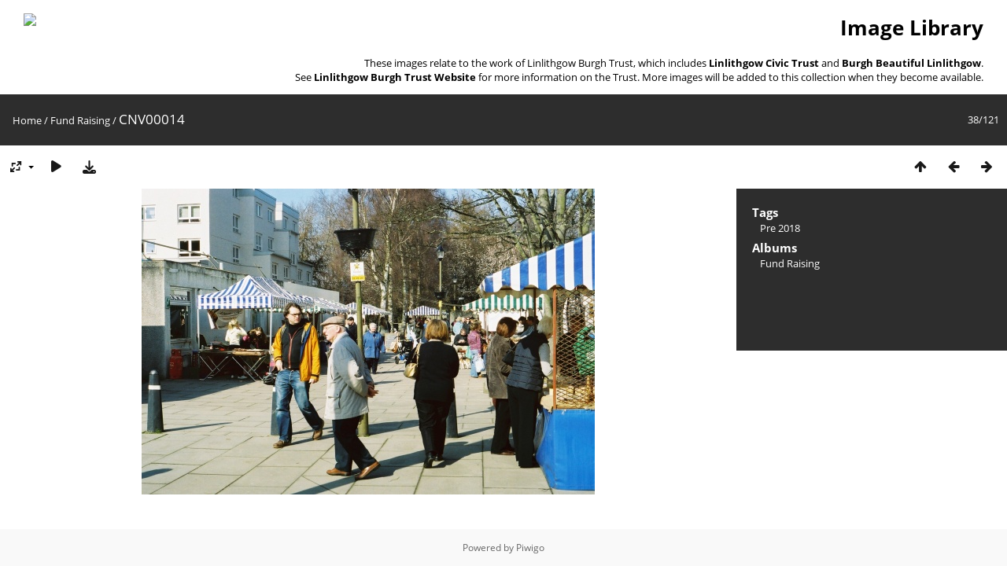

--- FILE ---
content_type: text/html; charset=utf-8
request_url: https://lbt.scot/gallery/picture.php?/5972/category/40
body_size: 3041
content:
<!DOCTYPE html>
<html lang=en dir=ltr>
<head>
<title>CNV00014</title>
<link rel="shortcut icon" type="image/x-icon" href="themes/default/icon/favicon.ico">
<link rel="stylesheet" type="text/css" href="themes/modus/css/open-sans/open-sans.css"> <link rel="stylesheet" type="text/css" href="_data/combined/pwd2yi.css">   <link rel=canonical href="picture.php?/5972">
<meta name=viewport content="width=device-width,initial-scale=1">
<script>if(document.documentElement.offsetWidth>1270)document.documentElement.className='wide'</script>

<meta name="generator" content="Piwigo (aka PWG), see piwigo.org">

<meta name="keywords" content="Pre 2018">
<meta name="description" content="CNV00014 - CNV00014.JPG">


</head>

<body id=thePicturePage class="section-categories category-40 image-5972  modus-withPageBanner" data-infos='{"section":"categories","category_id":"40","image_id":"5972"}'>
<div id="theHeader"><h1 align="Right"  style="padding-left:30px; padding-right:30px;"><a href="../"><img src="../images/LBT_Logo_Web_Header.jpg" align= "left"></a>Image Library</h1>

<p align="right" style="padding-right:30px;">These images relate to the work of Linlithgow Burgh Trust, which includes <strong>Linlithgow Civic Trust</strong> and <strong>Burgh Beautiful Linlithgow</strong>.</br>See <a href="https://lbt.scot"><strong>Linlithgow Burgh Trust Website </strong></a> for more information on the Trust. More images will be added to this collection when they become available.</p></div>
<div id="content">



<div class=titrePage id=imageHeaderBar><div class="imageNumber">38/121</div>
	<div class="browsePath">
		<a href="/gallery/">Home</a> / <a href="index.php?/category/40">Fund Raising</a><span class="browsePathSeparator"> / </span><h2>CNV00014</h2>
	</div>
</div>

<div id="imageToolBar">

<div class="navigationButtons">
<a href="index.php?/category/40" title="Thumbnails" class="pwg-state-default pwg-button"><span class="pwg-icon pwg-icon-arrow-n"></span><span class="pwg-button-text">Thumbnails</span></a><a href="picture.php?/7672/category/40" title="Previous : Cinnamon &amp; Orange Orange bow" class="pwg-state-default pwg-button"><span class="pwg-icon pwg-icon-arrow-w"></span><span class="pwg-button-text">Previous</span></a><a href="picture.php?/5973/category/40" title="Next : CNV00015" class="pwg-state-default pwg-button pwg-button-icon-right"><span class="pwg-icon pwg-icon-arrow-e"></span><span class="pwg-button-text">Next</span></a></div>

<div class=actionButtonsWrapper><a id=imageActionsSwitch class=pwg-button><span class="pwg-icon pwg-icon-ellipsis"></span></a><div class="actionButtons">
<a id="derivativeSwitchLink" title="Photo sizes" class="pwg-state-default pwg-button" rel="nofollow"><span class="pwg-icon pwg-icon-sizes"></span><span class="pwg-button-text">Photo sizes</span></a><div id="derivativeSwitchBox" class="switchBox"><div class="switchBoxTitle">Photo sizes</div><span class="switchCheck" id="derivativeChecked2small" style="visibility:hidden">&#x2714; </span><a href="javascript:changeImgSrc('_data/i/upload/2021/05/09/20210509101408-577bf906-2s.jpg','2small','2small')">XXS - tiny<span class="derivativeSizeDetails"> (240 x 162)</span></a><br><span class="switchCheck" id="derivativeCheckedxsmall" style="visibility:hidden">&#x2714; </span><a href="javascript:changeImgSrc('_data/i/upload/2021/05/09/20210509101408-577bf906-xs.jpg','xsmall','xsmall')">XS - extra small<span class="derivativeSizeDetails"> (432 x 291)</span></a><br><span class="switchCheck" id="derivativeCheckedsmall" style="visibility:hidden">&#x2714; </span><a href="javascript:changeImgSrc('_data/i/upload/2021/05/09/20210509101408-577bf906-sm.jpg','small','small')">S - small<span class="derivativeSizeDetails"> (576 x 389)</span></a><br><span class="switchCheck" id="derivativeCheckedmedium">&#x2714; </span><a href="javascript:changeImgSrc('_data/i/upload/2021/05/09/20210509101408-577bf906-me.jpg','medium','medium')">M - medium<span class="derivativeSizeDetails"> (792 x 534)</span></a><br><span class="switchCheck" id="derivativeCheckedlarge" style="visibility:hidden">&#x2714; </span><a href="javascript:changeImgSrc('_data/i/upload/2021/05/09/20210509101408-577bf906-la.jpg','large','large')">L - large<span class="derivativeSizeDetails"> (1008 x 680)</span></a><br><span class="switchCheck" id="derivativeCheckedxlarge" style="visibility:hidden">&#x2714; </span><a href="javascript:changeImgSrc('_data/i/upload/2021/05/09/20210509101408-577bf906-xl.jpg','xlarge','xlarge')">XL - extra large<span class="derivativeSizeDetails"> (1224 x 826)</span></a><br><span class="switchCheck" id="derivativeCheckedxxlarge" style="visibility:hidden">&#x2714; </span><a href="javascript:changeImgSrc('_data/i/upload/2021/05/09/20210509101408-577bf906-xx.jpg','xxlarge','xxlarge')">XXL - huge<span class="derivativeSizeDetails"> (1656 x 1118)</span></a><br><a href="javascript:phpWGOpenWindow('./upload/2021/05/09/20210509101408-577bf906.jpg','xxx','scrollbars=yes,toolbar=no,status=no,resizable=yes')" rel="nofollow">Original</a></div>
<a href="picture.php?/5972/category/40&amp;slideshow=" title="slideshow" class="pwg-state-default pwg-button" rel="nofollow"><span class="pwg-icon pwg-icon-slideshow"></span><span class="pwg-button-text">slideshow</span></a><a id="downloadSwitchLink" href="action.php?id=5972&amp;part=e&amp;download" title="Download this file" class="pwg-state-default pwg-button" rel="nofollow"><span class="pwg-icon pwg-icon-save"></span><span class="pwg-button-text">download</span></a> </div></div>
</div>
<div id="theImageAndInfos">
<div id="theImage">


<noscript><img src="_data/i/upload/2021/05/09/20210509101408-577bf906-me.jpg" width="792" height="534" alt="CNV00014.JPG" id="theMainImage" usemap="#mapmedium" title="CNV00014 - CNV00014.JPG" itemprop=contentURL></noscript>

  <img class="file-ext-jpg path-ext-jpg" src="_data/i/upload/2021/05/09/20210509101408-577bf906-me.jpg"width="792" height="534" alt="CNV00014.JPG" id="theMainImage" usemap="#mapmedium" title="CNV00014 - CNV00014.JPG">
  <img class="img-loader-derivatives" src="themes/default/images/ajax_loader.gif" style="width:auto;height:auto;" />

<map name="map2small"><area shape=rect coords="0,0,60,162" href="picture.php?/7672/category/40" title="Previous : Cinnamon &amp; Orange Orange bow" alt="Cinnamon &amp; Orange Orange bow"><area shape=rect coords="60,0,179,40" href="index.php?/category/40" title="Thumbnails" alt="Thumbnails"><area shape=rect coords="180,0,240,162" href="picture.php?/5973/category/40" title="Next : CNV00015" alt="CNV00015"></map><map name="mapxsmall"><area shape=rect coords="0,0,108,291" href="picture.php?/7672/category/40" title="Previous : Cinnamon &amp; Orange Orange bow" alt="Cinnamon &amp; Orange Orange bow"><area shape=rect coords="108,0,322,72" href="index.php?/category/40" title="Thumbnails" alt="Thumbnails"><area shape=rect coords="324,0,432,291" href="picture.php?/5973/category/40" title="Next : CNV00015" alt="CNV00015"></map><map name="mapsmall"><area shape=rect coords="0,0,144,389" href="picture.php?/7672/category/40" title="Previous : Cinnamon &amp; Orange Orange bow" alt="Cinnamon &amp; Orange Orange bow"><area shape=rect coords="144,0,429,97" href="index.php?/category/40" title="Thumbnails" alt="Thumbnails"><area shape=rect coords="433,0,576,389" href="picture.php?/5973/category/40" title="Next : CNV00015" alt="CNV00015"></map><map name="mapmedium"><area shape=rect coords="0,0,198,534" href="picture.php?/7672/category/40" title="Previous : Cinnamon &amp; Orange Orange bow" alt="Cinnamon &amp; Orange Orange bow"><area shape=rect coords="198,0,591,133" href="index.php?/category/40" title="Thumbnails" alt="Thumbnails"><area shape=rect coords="595,0,792,534" href="picture.php?/5973/category/40" title="Next : CNV00015" alt="CNV00015"></map><map name="maplarge"><area shape=rect coords="0,0,252,680" href="picture.php?/7672/category/40" title="Previous : Cinnamon &amp; Orange Orange bow" alt="Cinnamon &amp; Orange Orange bow"><area shape=rect coords="252,0,752,170" href="index.php?/category/40" title="Thumbnails" alt="Thumbnails"><area shape=rect coords="757,0,1008,680" href="picture.php?/5973/category/40" title="Next : CNV00015" alt="CNV00015"></map><map name="mapxlarge"><area shape=rect coords="0,0,306,826" href="picture.php?/7672/category/40" title="Previous : Cinnamon &amp; Orange Orange bow" alt="Cinnamon &amp; Orange Orange bow"><area shape=rect coords="306,0,913,206" href="index.php?/category/40" title="Thumbnails" alt="Thumbnails"><area shape=rect coords="920,0,1224,826" href="picture.php?/5973/category/40" title="Next : CNV00015" alt="CNV00015"></map><map name="mapxxlarge"><area shape=rect coords="0,0,414,1118" href="picture.php?/7672/category/40" title="Previous : Cinnamon &amp; Orange Orange bow" alt="Cinnamon &amp; Orange Orange bow"><area shape=rect coords="414,0,1235,279" href="index.php?/category/40" title="Thumbnails" alt="Thumbnails"><area shape=rect coords="1245,0,1656,1118" href="picture.php?/5973/category/40" title="Next : CNV00015" alt="CNV00015"></map>


</div><div id="infoSwitcher"></div><div id="imageInfos">

<dl id="standard" class="imageInfoTable">
<div id="Tags" class="imageInfo"><dt>Tags</dt><dd><a href="index.php?/tags/17-pre_2018">Pre 2018</a></dd></div><div id="Categories" class="imageInfo"><dt>Albums</dt><dd><ul><li><a href="index.php?/category/40">Fund Raising</a></li></ul></dd></div>

</dl>

</div>
</div>


</div>
<div id="copyright">
	Powered by	<a href="https://piwigo.org">Piwigo</a>
	
<script type="text/javascript" src="_data/combined/1xdrvpp.js"></script>
<script type="text/javascript">//<![CDATA[

RVAS = {
derivatives: [
{w:240,h:162,url:'_data/i/upload/2021/05/09/20210509101408-577bf906-2s.jpg',type:'2small'},{w:432,h:291,url:'_data/i/upload/2021/05/09/20210509101408-577bf906-xs.jpg',type:'xsmall'},{w:576,h:389,url:'_data/i/upload/2021/05/09/20210509101408-577bf906-sm.jpg',type:'small'},{w:792,h:534,url:'_data/i/upload/2021/05/09/20210509101408-577bf906-me.jpg',type:'medium'},{w:1008,h:680,url:'_data/i/upload/2021/05/09/20210509101408-577bf906-la.jpg',type:'large'},{w:1224,h:826,url:'_data/i/upload/2021/05/09/20210509101408-577bf906-xl.jpg',type:'xlarge'},{w:1656,h:1118,url:'_data/i/upload/2021/05/09/20210509101408-577bf906-xx.jpg',type:'xxlarge'}],
cp: '/gallery/'
}
rvas_choose();
document.onkeydown = function(e){e=e||window.event;if (e.altKey) return true;var target=e.target||e.srcElement;if (target && target.type) return true;	var keyCode=e.keyCode||e.which, docElem=document.documentElement, url;switch(keyCode){case 63235: case 39: if (e.ctrlKey || docElem.scrollLeft==docElem.scrollWidth-docElem.clientWidth)url="picture.php?/5973/category/40"; break;case 63234: case 37: if (e.ctrlKey || docElem.scrollLeft==0)url="picture.php?/7672/category/40"; break;case 36: if (e.ctrlKey)url="picture.php?/5716/category/40"; break;case 35: if (e.ctrlKey)url="picture.php?/3754/category/40"; break;case 38: if (e.ctrlKey)url="index.php?/category/40"; break;}if (url) {window.location=url.replace("&amp;","&"); return false;}return true;}
function changeImgSrc(url,typeSave,typeMap)
{
	var theImg = document.getElementById("theMainImage");
	if (theImg)
	{
		theImg.removeAttribute("width");theImg.removeAttribute("height");
		theImg.src = url;
		theImg.useMap = "#map"+typeMap;
	}
	jQuery('#derivativeSwitchBox .switchCheck').css('visibility','hidden');
	jQuery('#derivativeChecked'+typeMap).css('visibility','visible');
	document.cookie = 'picture_deriv='+typeSave+';path=/gallery/';
}
(window.SwitchBox=window.SwitchBox||[]).push("#derivativeSwitchLink", "#derivativeSwitchBox");
//]]></script>
<script type="text/javascript">
(function() {
var s,after = document.getElementsByTagName('script')[document.getElementsByTagName('script').length-1];
s=document.createElement('script'); s.type='text/javascript'; s.async=true; s.src='_data/combined/jg4931.js';
after = after.parentNode.insertBefore(s, after);
})();
</script>
</div></body>
</html>